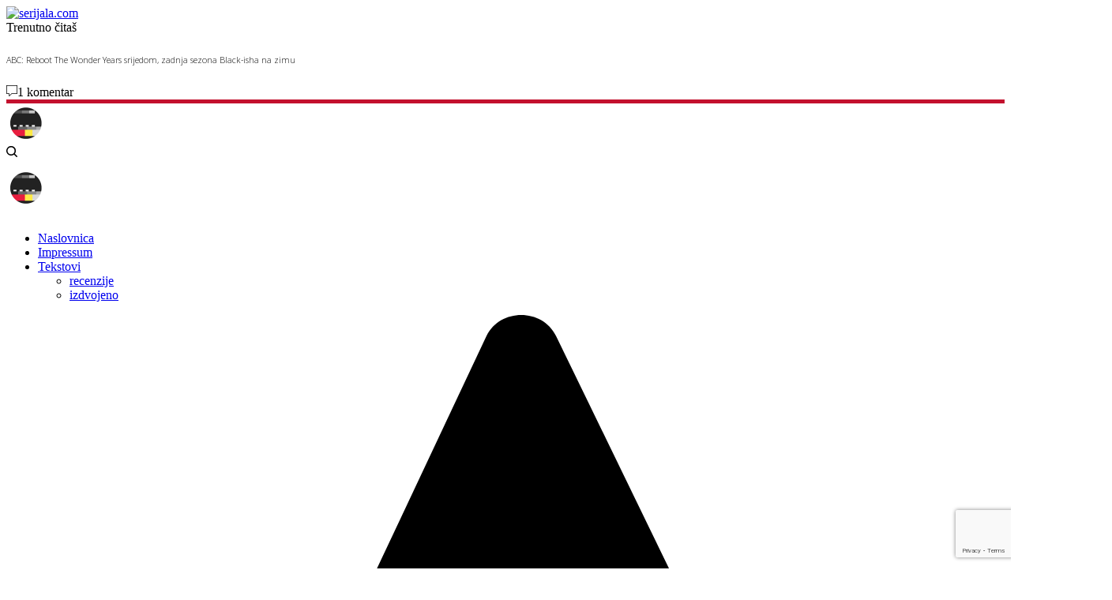

--- FILE ---
content_type: text/html; charset=utf-8
request_url: https://www.google.com/recaptcha/api2/anchor?ar=1&k=6LeyizMeAAAAAD3vbpZkl4WtwnqS_qtYNb07lKvB&co=aHR0cHM6Ly93d3cuc2VyaWphbGEuY29tOjQ0Mw..&hl=en&v=PoyoqOPhxBO7pBk68S4YbpHZ&size=invisible&anchor-ms=20000&execute-ms=30000&cb=lwbhu6rvv97i
body_size: 48579
content:
<!DOCTYPE HTML><html dir="ltr" lang="en"><head><meta http-equiv="Content-Type" content="text/html; charset=UTF-8">
<meta http-equiv="X-UA-Compatible" content="IE=edge">
<title>reCAPTCHA</title>
<style type="text/css">
/* cyrillic-ext */
@font-face {
  font-family: 'Roboto';
  font-style: normal;
  font-weight: 400;
  font-stretch: 100%;
  src: url(//fonts.gstatic.com/s/roboto/v48/KFO7CnqEu92Fr1ME7kSn66aGLdTylUAMa3GUBHMdazTgWw.woff2) format('woff2');
  unicode-range: U+0460-052F, U+1C80-1C8A, U+20B4, U+2DE0-2DFF, U+A640-A69F, U+FE2E-FE2F;
}
/* cyrillic */
@font-face {
  font-family: 'Roboto';
  font-style: normal;
  font-weight: 400;
  font-stretch: 100%;
  src: url(//fonts.gstatic.com/s/roboto/v48/KFO7CnqEu92Fr1ME7kSn66aGLdTylUAMa3iUBHMdazTgWw.woff2) format('woff2');
  unicode-range: U+0301, U+0400-045F, U+0490-0491, U+04B0-04B1, U+2116;
}
/* greek-ext */
@font-face {
  font-family: 'Roboto';
  font-style: normal;
  font-weight: 400;
  font-stretch: 100%;
  src: url(//fonts.gstatic.com/s/roboto/v48/KFO7CnqEu92Fr1ME7kSn66aGLdTylUAMa3CUBHMdazTgWw.woff2) format('woff2');
  unicode-range: U+1F00-1FFF;
}
/* greek */
@font-face {
  font-family: 'Roboto';
  font-style: normal;
  font-weight: 400;
  font-stretch: 100%;
  src: url(//fonts.gstatic.com/s/roboto/v48/KFO7CnqEu92Fr1ME7kSn66aGLdTylUAMa3-UBHMdazTgWw.woff2) format('woff2');
  unicode-range: U+0370-0377, U+037A-037F, U+0384-038A, U+038C, U+038E-03A1, U+03A3-03FF;
}
/* math */
@font-face {
  font-family: 'Roboto';
  font-style: normal;
  font-weight: 400;
  font-stretch: 100%;
  src: url(//fonts.gstatic.com/s/roboto/v48/KFO7CnqEu92Fr1ME7kSn66aGLdTylUAMawCUBHMdazTgWw.woff2) format('woff2');
  unicode-range: U+0302-0303, U+0305, U+0307-0308, U+0310, U+0312, U+0315, U+031A, U+0326-0327, U+032C, U+032F-0330, U+0332-0333, U+0338, U+033A, U+0346, U+034D, U+0391-03A1, U+03A3-03A9, U+03B1-03C9, U+03D1, U+03D5-03D6, U+03F0-03F1, U+03F4-03F5, U+2016-2017, U+2034-2038, U+203C, U+2040, U+2043, U+2047, U+2050, U+2057, U+205F, U+2070-2071, U+2074-208E, U+2090-209C, U+20D0-20DC, U+20E1, U+20E5-20EF, U+2100-2112, U+2114-2115, U+2117-2121, U+2123-214F, U+2190, U+2192, U+2194-21AE, U+21B0-21E5, U+21F1-21F2, U+21F4-2211, U+2213-2214, U+2216-22FF, U+2308-230B, U+2310, U+2319, U+231C-2321, U+2336-237A, U+237C, U+2395, U+239B-23B7, U+23D0, U+23DC-23E1, U+2474-2475, U+25AF, U+25B3, U+25B7, U+25BD, U+25C1, U+25CA, U+25CC, U+25FB, U+266D-266F, U+27C0-27FF, U+2900-2AFF, U+2B0E-2B11, U+2B30-2B4C, U+2BFE, U+3030, U+FF5B, U+FF5D, U+1D400-1D7FF, U+1EE00-1EEFF;
}
/* symbols */
@font-face {
  font-family: 'Roboto';
  font-style: normal;
  font-weight: 400;
  font-stretch: 100%;
  src: url(//fonts.gstatic.com/s/roboto/v48/KFO7CnqEu92Fr1ME7kSn66aGLdTylUAMaxKUBHMdazTgWw.woff2) format('woff2');
  unicode-range: U+0001-000C, U+000E-001F, U+007F-009F, U+20DD-20E0, U+20E2-20E4, U+2150-218F, U+2190, U+2192, U+2194-2199, U+21AF, U+21E6-21F0, U+21F3, U+2218-2219, U+2299, U+22C4-22C6, U+2300-243F, U+2440-244A, U+2460-24FF, U+25A0-27BF, U+2800-28FF, U+2921-2922, U+2981, U+29BF, U+29EB, U+2B00-2BFF, U+4DC0-4DFF, U+FFF9-FFFB, U+10140-1018E, U+10190-1019C, U+101A0, U+101D0-101FD, U+102E0-102FB, U+10E60-10E7E, U+1D2C0-1D2D3, U+1D2E0-1D37F, U+1F000-1F0FF, U+1F100-1F1AD, U+1F1E6-1F1FF, U+1F30D-1F30F, U+1F315, U+1F31C, U+1F31E, U+1F320-1F32C, U+1F336, U+1F378, U+1F37D, U+1F382, U+1F393-1F39F, U+1F3A7-1F3A8, U+1F3AC-1F3AF, U+1F3C2, U+1F3C4-1F3C6, U+1F3CA-1F3CE, U+1F3D4-1F3E0, U+1F3ED, U+1F3F1-1F3F3, U+1F3F5-1F3F7, U+1F408, U+1F415, U+1F41F, U+1F426, U+1F43F, U+1F441-1F442, U+1F444, U+1F446-1F449, U+1F44C-1F44E, U+1F453, U+1F46A, U+1F47D, U+1F4A3, U+1F4B0, U+1F4B3, U+1F4B9, U+1F4BB, U+1F4BF, U+1F4C8-1F4CB, U+1F4D6, U+1F4DA, U+1F4DF, U+1F4E3-1F4E6, U+1F4EA-1F4ED, U+1F4F7, U+1F4F9-1F4FB, U+1F4FD-1F4FE, U+1F503, U+1F507-1F50B, U+1F50D, U+1F512-1F513, U+1F53E-1F54A, U+1F54F-1F5FA, U+1F610, U+1F650-1F67F, U+1F687, U+1F68D, U+1F691, U+1F694, U+1F698, U+1F6AD, U+1F6B2, U+1F6B9-1F6BA, U+1F6BC, U+1F6C6-1F6CF, U+1F6D3-1F6D7, U+1F6E0-1F6EA, U+1F6F0-1F6F3, U+1F6F7-1F6FC, U+1F700-1F7FF, U+1F800-1F80B, U+1F810-1F847, U+1F850-1F859, U+1F860-1F887, U+1F890-1F8AD, U+1F8B0-1F8BB, U+1F8C0-1F8C1, U+1F900-1F90B, U+1F93B, U+1F946, U+1F984, U+1F996, U+1F9E9, U+1FA00-1FA6F, U+1FA70-1FA7C, U+1FA80-1FA89, U+1FA8F-1FAC6, U+1FACE-1FADC, U+1FADF-1FAE9, U+1FAF0-1FAF8, U+1FB00-1FBFF;
}
/* vietnamese */
@font-face {
  font-family: 'Roboto';
  font-style: normal;
  font-weight: 400;
  font-stretch: 100%;
  src: url(//fonts.gstatic.com/s/roboto/v48/KFO7CnqEu92Fr1ME7kSn66aGLdTylUAMa3OUBHMdazTgWw.woff2) format('woff2');
  unicode-range: U+0102-0103, U+0110-0111, U+0128-0129, U+0168-0169, U+01A0-01A1, U+01AF-01B0, U+0300-0301, U+0303-0304, U+0308-0309, U+0323, U+0329, U+1EA0-1EF9, U+20AB;
}
/* latin-ext */
@font-face {
  font-family: 'Roboto';
  font-style: normal;
  font-weight: 400;
  font-stretch: 100%;
  src: url(//fonts.gstatic.com/s/roboto/v48/KFO7CnqEu92Fr1ME7kSn66aGLdTylUAMa3KUBHMdazTgWw.woff2) format('woff2');
  unicode-range: U+0100-02BA, U+02BD-02C5, U+02C7-02CC, U+02CE-02D7, U+02DD-02FF, U+0304, U+0308, U+0329, U+1D00-1DBF, U+1E00-1E9F, U+1EF2-1EFF, U+2020, U+20A0-20AB, U+20AD-20C0, U+2113, U+2C60-2C7F, U+A720-A7FF;
}
/* latin */
@font-face {
  font-family: 'Roboto';
  font-style: normal;
  font-weight: 400;
  font-stretch: 100%;
  src: url(//fonts.gstatic.com/s/roboto/v48/KFO7CnqEu92Fr1ME7kSn66aGLdTylUAMa3yUBHMdazQ.woff2) format('woff2');
  unicode-range: U+0000-00FF, U+0131, U+0152-0153, U+02BB-02BC, U+02C6, U+02DA, U+02DC, U+0304, U+0308, U+0329, U+2000-206F, U+20AC, U+2122, U+2191, U+2193, U+2212, U+2215, U+FEFF, U+FFFD;
}
/* cyrillic-ext */
@font-face {
  font-family: 'Roboto';
  font-style: normal;
  font-weight: 500;
  font-stretch: 100%;
  src: url(//fonts.gstatic.com/s/roboto/v48/KFO7CnqEu92Fr1ME7kSn66aGLdTylUAMa3GUBHMdazTgWw.woff2) format('woff2');
  unicode-range: U+0460-052F, U+1C80-1C8A, U+20B4, U+2DE0-2DFF, U+A640-A69F, U+FE2E-FE2F;
}
/* cyrillic */
@font-face {
  font-family: 'Roboto';
  font-style: normal;
  font-weight: 500;
  font-stretch: 100%;
  src: url(//fonts.gstatic.com/s/roboto/v48/KFO7CnqEu92Fr1ME7kSn66aGLdTylUAMa3iUBHMdazTgWw.woff2) format('woff2');
  unicode-range: U+0301, U+0400-045F, U+0490-0491, U+04B0-04B1, U+2116;
}
/* greek-ext */
@font-face {
  font-family: 'Roboto';
  font-style: normal;
  font-weight: 500;
  font-stretch: 100%;
  src: url(//fonts.gstatic.com/s/roboto/v48/KFO7CnqEu92Fr1ME7kSn66aGLdTylUAMa3CUBHMdazTgWw.woff2) format('woff2');
  unicode-range: U+1F00-1FFF;
}
/* greek */
@font-face {
  font-family: 'Roboto';
  font-style: normal;
  font-weight: 500;
  font-stretch: 100%;
  src: url(//fonts.gstatic.com/s/roboto/v48/KFO7CnqEu92Fr1ME7kSn66aGLdTylUAMa3-UBHMdazTgWw.woff2) format('woff2');
  unicode-range: U+0370-0377, U+037A-037F, U+0384-038A, U+038C, U+038E-03A1, U+03A3-03FF;
}
/* math */
@font-face {
  font-family: 'Roboto';
  font-style: normal;
  font-weight: 500;
  font-stretch: 100%;
  src: url(//fonts.gstatic.com/s/roboto/v48/KFO7CnqEu92Fr1ME7kSn66aGLdTylUAMawCUBHMdazTgWw.woff2) format('woff2');
  unicode-range: U+0302-0303, U+0305, U+0307-0308, U+0310, U+0312, U+0315, U+031A, U+0326-0327, U+032C, U+032F-0330, U+0332-0333, U+0338, U+033A, U+0346, U+034D, U+0391-03A1, U+03A3-03A9, U+03B1-03C9, U+03D1, U+03D5-03D6, U+03F0-03F1, U+03F4-03F5, U+2016-2017, U+2034-2038, U+203C, U+2040, U+2043, U+2047, U+2050, U+2057, U+205F, U+2070-2071, U+2074-208E, U+2090-209C, U+20D0-20DC, U+20E1, U+20E5-20EF, U+2100-2112, U+2114-2115, U+2117-2121, U+2123-214F, U+2190, U+2192, U+2194-21AE, U+21B0-21E5, U+21F1-21F2, U+21F4-2211, U+2213-2214, U+2216-22FF, U+2308-230B, U+2310, U+2319, U+231C-2321, U+2336-237A, U+237C, U+2395, U+239B-23B7, U+23D0, U+23DC-23E1, U+2474-2475, U+25AF, U+25B3, U+25B7, U+25BD, U+25C1, U+25CA, U+25CC, U+25FB, U+266D-266F, U+27C0-27FF, U+2900-2AFF, U+2B0E-2B11, U+2B30-2B4C, U+2BFE, U+3030, U+FF5B, U+FF5D, U+1D400-1D7FF, U+1EE00-1EEFF;
}
/* symbols */
@font-face {
  font-family: 'Roboto';
  font-style: normal;
  font-weight: 500;
  font-stretch: 100%;
  src: url(//fonts.gstatic.com/s/roboto/v48/KFO7CnqEu92Fr1ME7kSn66aGLdTylUAMaxKUBHMdazTgWw.woff2) format('woff2');
  unicode-range: U+0001-000C, U+000E-001F, U+007F-009F, U+20DD-20E0, U+20E2-20E4, U+2150-218F, U+2190, U+2192, U+2194-2199, U+21AF, U+21E6-21F0, U+21F3, U+2218-2219, U+2299, U+22C4-22C6, U+2300-243F, U+2440-244A, U+2460-24FF, U+25A0-27BF, U+2800-28FF, U+2921-2922, U+2981, U+29BF, U+29EB, U+2B00-2BFF, U+4DC0-4DFF, U+FFF9-FFFB, U+10140-1018E, U+10190-1019C, U+101A0, U+101D0-101FD, U+102E0-102FB, U+10E60-10E7E, U+1D2C0-1D2D3, U+1D2E0-1D37F, U+1F000-1F0FF, U+1F100-1F1AD, U+1F1E6-1F1FF, U+1F30D-1F30F, U+1F315, U+1F31C, U+1F31E, U+1F320-1F32C, U+1F336, U+1F378, U+1F37D, U+1F382, U+1F393-1F39F, U+1F3A7-1F3A8, U+1F3AC-1F3AF, U+1F3C2, U+1F3C4-1F3C6, U+1F3CA-1F3CE, U+1F3D4-1F3E0, U+1F3ED, U+1F3F1-1F3F3, U+1F3F5-1F3F7, U+1F408, U+1F415, U+1F41F, U+1F426, U+1F43F, U+1F441-1F442, U+1F444, U+1F446-1F449, U+1F44C-1F44E, U+1F453, U+1F46A, U+1F47D, U+1F4A3, U+1F4B0, U+1F4B3, U+1F4B9, U+1F4BB, U+1F4BF, U+1F4C8-1F4CB, U+1F4D6, U+1F4DA, U+1F4DF, U+1F4E3-1F4E6, U+1F4EA-1F4ED, U+1F4F7, U+1F4F9-1F4FB, U+1F4FD-1F4FE, U+1F503, U+1F507-1F50B, U+1F50D, U+1F512-1F513, U+1F53E-1F54A, U+1F54F-1F5FA, U+1F610, U+1F650-1F67F, U+1F687, U+1F68D, U+1F691, U+1F694, U+1F698, U+1F6AD, U+1F6B2, U+1F6B9-1F6BA, U+1F6BC, U+1F6C6-1F6CF, U+1F6D3-1F6D7, U+1F6E0-1F6EA, U+1F6F0-1F6F3, U+1F6F7-1F6FC, U+1F700-1F7FF, U+1F800-1F80B, U+1F810-1F847, U+1F850-1F859, U+1F860-1F887, U+1F890-1F8AD, U+1F8B0-1F8BB, U+1F8C0-1F8C1, U+1F900-1F90B, U+1F93B, U+1F946, U+1F984, U+1F996, U+1F9E9, U+1FA00-1FA6F, U+1FA70-1FA7C, U+1FA80-1FA89, U+1FA8F-1FAC6, U+1FACE-1FADC, U+1FADF-1FAE9, U+1FAF0-1FAF8, U+1FB00-1FBFF;
}
/* vietnamese */
@font-face {
  font-family: 'Roboto';
  font-style: normal;
  font-weight: 500;
  font-stretch: 100%;
  src: url(//fonts.gstatic.com/s/roboto/v48/KFO7CnqEu92Fr1ME7kSn66aGLdTylUAMa3OUBHMdazTgWw.woff2) format('woff2');
  unicode-range: U+0102-0103, U+0110-0111, U+0128-0129, U+0168-0169, U+01A0-01A1, U+01AF-01B0, U+0300-0301, U+0303-0304, U+0308-0309, U+0323, U+0329, U+1EA0-1EF9, U+20AB;
}
/* latin-ext */
@font-face {
  font-family: 'Roboto';
  font-style: normal;
  font-weight: 500;
  font-stretch: 100%;
  src: url(//fonts.gstatic.com/s/roboto/v48/KFO7CnqEu92Fr1ME7kSn66aGLdTylUAMa3KUBHMdazTgWw.woff2) format('woff2');
  unicode-range: U+0100-02BA, U+02BD-02C5, U+02C7-02CC, U+02CE-02D7, U+02DD-02FF, U+0304, U+0308, U+0329, U+1D00-1DBF, U+1E00-1E9F, U+1EF2-1EFF, U+2020, U+20A0-20AB, U+20AD-20C0, U+2113, U+2C60-2C7F, U+A720-A7FF;
}
/* latin */
@font-face {
  font-family: 'Roboto';
  font-style: normal;
  font-weight: 500;
  font-stretch: 100%;
  src: url(//fonts.gstatic.com/s/roboto/v48/KFO7CnqEu92Fr1ME7kSn66aGLdTylUAMa3yUBHMdazQ.woff2) format('woff2');
  unicode-range: U+0000-00FF, U+0131, U+0152-0153, U+02BB-02BC, U+02C6, U+02DA, U+02DC, U+0304, U+0308, U+0329, U+2000-206F, U+20AC, U+2122, U+2191, U+2193, U+2212, U+2215, U+FEFF, U+FFFD;
}
/* cyrillic-ext */
@font-face {
  font-family: 'Roboto';
  font-style: normal;
  font-weight: 900;
  font-stretch: 100%;
  src: url(//fonts.gstatic.com/s/roboto/v48/KFO7CnqEu92Fr1ME7kSn66aGLdTylUAMa3GUBHMdazTgWw.woff2) format('woff2');
  unicode-range: U+0460-052F, U+1C80-1C8A, U+20B4, U+2DE0-2DFF, U+A640-A69F, U+FE2E-FE2F;
}
/* cyrillic */
@font-face {
  font-family: 'Roboto';
  font-style: normal;
  font-weight: 900;
  font-stretch: 100%;
  src: url(//fonts.gstatic.com/s/roboto/v48/KFO7CnqEu92Fr1ME7kSn66aGLdTylUAMa3iUBHMdazTgWw.woff2) format('woff2');
  unicode-range: U+0301, U+0400-045F, U+0490-0491, U+04B0-04B1, U+2116;
}
/* greek-ext */
@font-face {
  font-family: 'Roboto';
  font-style: normal;
  font-weight: 900;
  font-stretch: 100%;
  src: url(//fonts.gstatic.com/s/roboto/v48/KFO7CnqEu92Fr1ME7kSn66aGLdTylUAMa3CUBHMdazTgWw.woff2) format('woff2');
  unicode-range: U+1F00-1FFF;
}
/* greek */
@font-face {
  font-family: 'Roboto';
  font-style: normal;
  font-weight: 900;
  font-stretch: 100%;
  src: url(//fonts.gstatic.com/s/roboto/v48/KFO7CnqEu92Fr1ME7kSn66aGLdTylUAMa3-UBHMdazTgWw.woff2) format('woff2');
  unicode-range: U+0370-0377, U+037A-037F, U+0384-038A, U+038C, U+038E-03A1, U+03A3-03FF;
}
/* math */
@font-face {
  font-family: 'Roboto';
  font-style: normal;
  font-weight: 900;
  font-stretch: 100%;
  src: url(//fonts.gstatic.com/s/roboto/v48/KFO7CnqEu92Fr1ME7kSn66aGLdTylUAMawCUBHMdazTgWw.woff2) format('woff2');
  unicode-range: U+0302-0303, U+0305, U+0307-0308, U+0310, U+0312, U+0315, U+031A, U+0326-0327, U+032C, U+032F-0330, U+0332-0333, U+0338, U+033A, U+0346, U+034D, U+0391-03A1, U+03A3-03A9, U+03B1-03C9, U+03D1, U+03D5-03D6, U+03F0-03F1, U+03F4-03F5, U+2016-2017, U+2034-2038, U+203C, U+2040, U+2043, U+2047, U+2050, U+2057, U+205F, U+2070-2071, U+2074-208E, U+2090-209C, U+20D0-20DC, U+20E1, U+20E5-20EF, U+2100-2112, U+2114-2115, U+2117-2121, U+2123-214F, U+2190, U+2192, U+2194-21AE, U+21B0-21E5, U+21F1-21F2, U+21F4-2211, U+2213-2214, U+2216-22FF, U+2308-230B, U+2310, U+2319, U+231C-2321, U+2336-237A, U+237C, U+2395, U+239B-23B7, U+23D0, U+23DC-23E1, U+2474-2475, U+25AF, U+25B3, U+25B7, U+25BD, U+25C1, U+25CA, U+25CC, U+25FB, U+266D-266F, U+27C0-27FF, U+2900-2AFF, U+2B0E-2B11, U+2B30-2B4C, U+2BFE, U+3030, U+FF5B, U+FF5D, U+1D400-1D7FF, U+1EE00-1EEFF;
}
/* symbols */
@font-face {
  font-family: 'Roboto';
  font-style: normal;
  font-weight: 900;
  font-stretch: 100%;
  src: url(//fonts.gstatic.com/s/roboto/v48/KFO7CnqEu92Fr1ME7kSn66aGLdTylUAMaxKUBHMdazTgWw.woff2) format('woff2');
  unicode-range: U+0001-000C, U+000E-001F, U+007F-009F, U+20DD-20E0, U+20E2-20E4, U+2150-218F, U+2190, U+2192, U+2194-2199, U+21AF, U+21E6-21F0, U+21F3, U+2218-2219, U+2299, U+22C4-22C6, U+2300-243F, U+2440-244A, U+2460-24FF, U+25A0-27BF, U+2800-28FF, U+2921-2922, U+2981, U+29BF, U+29EB, U+2B00-2BFF, U+4DC0-4DFF, U+FFF9-FFFB, U+10140-1018E, U+10190-1019C, U+101A0, U+101D0-101FD, U+102E0-102FB, U+10E60-10E7E, U+1D2C0-1D2D3, U+1D2E0-1D37F, U+1F000-1F0FF, U+1F100-1F1AD, U+1F1E6-1F1FF, U+1F30D-1F30F, U+1F315, U+1F31C, U+1F31E, U+1F320-1F32C, U+1F336, U+1F378, U+1F37D, U+1F382, U+1F393-1F39F, U+1F3A7-1F3A8, U+1F3AC-1F3AF, U+1F3C2, U+1F3C4-1F3C6, U+1F3CA-1F3CE, U+1F3D4-1F3E0, U+1F3ED, U+1F3F1-1F3F3, U+1F3F5-1F3F7, U+1F408, U+1F415, U+1F41F, U+1F426, U+1F43F, U+1F441-1F442, U+1F444, U+1F446-1F449, U+1F44C-1F44E, U+1F453, U+1F46A, U+1F47D, U+1F4A3, U+1F4B0, U+1F4B3, U+1F4B9, U+1F4BB, U+1F4BF, U+1F4C8-1F4CB, U+1F4D6, U+1F4DA, U+1F4DF, U+1F4E3-1F4E6, U+1F4EA-1F4ED, U+1F4F7, U+1F4F9-1F4FB, U+1F4FD-1F4FE, U+1F503, U+1F507-1F50B, U+1F50D, U+1F512-1F513, U+1F53E-1F54A, U+1F54F-1F5FA, U+1F610, U+1F650-1F67F, U+1F687, U+1F68D, U+1F691, U+1F694, U+1F698, U+1F6AD, U+1F6B2, U+1F6B9-1F6BA, U+1F6BC, U+1F6C6-1F6CF, U+1F6D3-1F6D7, U+1F6E0-1F6EA, U+1F6F0-1F6F3, U+1F6F7-1F6FC, U+1F700-1F7FF, U+1F800-1F80B, U+1F810-1F847, U+1F850-1F859, U+1F860-1F887, U+1F890-1F8AD, U+1F8B0-1F8BB, U+1F8C0-1F8C1, U+1F900-1F90B, U+1F93B, U+1F946, U+1F984, U+1F996, U+1F9E9, U+1FA00-1FA6F, U+1FA70-1FA7C, U+1FA80-1FA89, U+1FA8F-1FAC6, U+1FACE-1FADC, U+1FADF-1FAE9, U+1FAF0-1FAF8, U+1FB00-1FBFF;
}
/* vietnamese */
@font-face {
  font-family: 'Roboto';
  font-style: normal;
  font-weight: 900;
  font-stretch: 100%;
  src: url(//fonts.gstatic.com/s/roboto/v48/KFO7CnqEu92Fr1ME7kSn66aGLdTylUAMa3OUBHMdazTgWw.woff2) format('woff2');
  unicode-range: U+0102-0103, U+0110-0111, U+0128-0129, U+0168-0169, U+01A0-01A1, U+01AF-01B0, U+0300-0301, U+0303-0304, U+0308-0309, U+0323, U+0329, U+1EA0-1EF9, U+20AB;
}
/* latin-ext */
@font-face {
  font-family: 'Roboto';
  font-style: normal;
  font-weight: 900;
  font-stretch: 100%;
  src: url(//fonts.gstatic.com/s/roboto/v48/KFO7CnqEu92Fr1ME7kSn66aGLdTylUAMa3KUBHMdazTgWw.woff2) format('woff2');
  unicode-range: U+0100-02BA, U+02BD-02C5, U+02C7-02CC, U+02CE-02D7, U+02DD-02FF, U+0304, U+0308, U+0329, U+1D00-1DBF, U+1E00-1E9F, U+1EF2-1EFF, U+2020, U+20A0-20AB, U+20AD-20C0, U+2113, U+2C60-2C7F, U+A720-A7FF;
}
/* latin */
@font-face {
  font-family: 'Roboto';
  font-style: normal;
  font-weight: 900;
  font-stretch: 100%;
  src: url(//fonts.gstatic.com/s/roboto/v48/KFO7CnqEu92Fr1ME7kSn66aGLdTylUAMa3yUBHMdazQ.woff2) format('woff2');
  unicode-range: U+0000-00FF, U+0131, U+0152-0153, U+02BB-02BC, U+02C6, U+02DA, U+02DC, U+0304, U+0308, U+0329, U+2000-206F, U+20AC, U+2122, U+2191, U+2193, U+2212, U+2215, U+FEFF, U+FFFD;
}

</style>
<link rel="stylesheet" type="text/css" href="https://www.gstatic.com/recaptcha/releases/PoyoqOPhxBO7pBk68S4YbpHZ/styles__ltr.css">
<script nonce="4z7FB_RCBS41hNiBgdAOWQ" type="text/javascript">window['__recaptcha_api'] = 'https://www.google.com/recaptcha/api2/';</script>
<script type="text/javascript" src="https://www.gstatic.com/recaptcha/releases/PoyoqOPhxBO7pBk68S4YbpHZ/recaptcha__en.js" nonce="4z7FB_RCBS41hNiBgdAOWQ">
      
    </script></head>
<body><div id="rc-anchor-alert" class="rc-anchor-alert"></div>
<input type="hidden" id="recaptcha-token" value="[base64]">
<script type="text/javascript" nonce="4z7FB_RCBS41hNiBgdAOWQ">
      recaptcha.anchor.Main.init("[\x22ainput\x22,[\x22bgdata\x22,\x22\x22,\[base64]/[base64]/[base64]/bmV3IHJbeF0oY1swXSk6RT09Mj9uZXcgclt4XShjWzBdLGNbMV0pOkU9PTM/bmV3IHJbeF0oY1swXSxjWzFdLGNbMl0pOkU9PTQ/[base64]/[base64]/[base64]/[base64]/[base64]/[base64]/[base64]/[base64]\x22,\[base64]\\u003d\\u003d\x22,\x22HC53wpo9TsKFbMK4HwDDj2zDvMKULsOoasOvWsKwXGFCw4gCwpsvw5lbYsOBw4/Cp13DlsOjw43Cj8Kyw4rCv8Kcw6XCksOUw6/DiCBvTnt3WcK+wp4xT2jCjTHDoDLCk8KvEcK4w60vbcKxAsKhU8KOYGtCNcOYBntoPyDCizvDtABBM8Ovw4nDjMOuw6YaAWzDgGUqwrDDlDfCmUBdwpvDmMKaHB7DqVPCoMOcEnPDnknCs8OxPsOeb8Kuw53DrcKewos5w4vCucONfBfCjSDCjV/CuVNpw6PDilAFdmIXCcO/Z8Kpw5XDmsKuAsOOwqoyNMO6wobDtMKWw4fDocKEwofCoBrCuArCuHBxIFzDvDXChADCksOBMcKgWVw/JUDCmsOIPVXDqMO+w7HDqsORHTIPwoPDlQDDjsKyw65pw7gkFsKfAMK6cMK6DgPDgk3CgcOeJE5Gw6lpwqtLwrHDulsIcFc/EsO1w7FNaD/CncKQZsK4B8Kfw61rw7PDvBHClFnChS/DnsKVLcK9PWprEDJadcK5BsOgEcO2KXQRw4TCqG/DqcOpTMKVwpnCncOXwqpsesKYwp3Csx/CkMKRwq3ClAtrwpt9w7bCvsKxw7/Crn3DmxcMwqvCrcK+w7YcwpXDggkOwrDCt0hZNsORCMO3w4dOw6d2w57CkMOEAAl+w4hPw73CrlrDgFvDoHXDg2wRw4diYsKndX/DjDwcZXIpfcKUwpLClDp1w4/DrMOfw4zDhGZZJVUKw6LDskjDlFs/[base64]/DjMKgw5zCr8KKf8OIwqQqbjAUUyLCmBjCgsOqG8Krb2zCuXxJfMK6wqh3w6ZywqTCoMOnwrXCqsKCDcOiYAnDt8O/wpfCu1dvwo8oRsKjw6hPUMObIU7DunPChjYJNcK7aXLDg8KawqrCrznDlTrCq8KeRXFJwrHCjjzCi3rCgCB4CMKwWMO6KmrDp8KIwqHDjsK6cTLCpXU6OsOxC8OFwrNGw6zCk8OmMsKjw6TCtj3Cog/Cp28RXsKaRTMmw6TCsRxGbcO4wqbChUzDszwcwqVkwr0zOGXCtkDDq0/DvgfDsUzDkTHCj8OwwpIdw6N0w4bCglBuwr1XwoPCmybCjsK1w6vDtcOQSMOzwqVJJjFUwp/[base64]/a8K3IGxaJXrChcKKw6djw6g0WMOzwrlaw6fDq0PCr8KbQcK3w4/[base64]/Cjhk4wrcfwqN7w6zDpwRUdcKlwq7DrsOJYFM1fMKmw51Cw7PCtFERwrzDtsOAwp3ChsKlwpPCnMKVO8KNwpppwqBywotuw7vCvTg4w4zCuRrDkU7DpCVEa8Oaw45Iw70OS8Osw5bDuMKXdxvCvz0AIQTClMO1LcKjw5zDtQPCiTs6I8K9w7lJw69TZio2wo/[base64]/DqcOzPj/CrnPDlsOgw5bCksKTY8KWw4fDu2g/DjswcsOGf2l8O8OLNcOcIn5fwp3ChcOtasKif0oSwo3DtnUiwrsaPMKKwozCjWMPw4gANsKDw5DCi8Ogw77CrsK/AsKiUzB3IwLDkMOOw4k4wrtGSHANw6rDhm/DtMKIw73ClsOzwp7Cv8OAwr8eecKqfDnCm2HDtsO/wrZMNcKvB0zCghTDqMO6w67Dr8KrRBfCh8KrFQvCnVwicsO1woDDgcKiw4UIFGlbRlzCgMK6w4oAXMOjKVvDgMK1TmnCi8OPw5NNZMKtB8KkVcKQAMK6wo55wqLCkSw8wol4w5vDkTJEworCjUg2wozDl1N9I8OqwrBXw5/DnnrCjWkpwpbCscK5w67Cp8KKw5JKO1hcZG/ChzpuTcKaTXLDosKdSRRaTsOtwpw1Aw0/ccOfw6DDvzTDrcODcMOxTsOAIcK2w5RYdwcfcRwZXyxQw7bDg2sjKCN6w59Cw70zw7vDvxZ2ZTxFCWTCnsKAw4JTYjgfNMOTwr7DvBnDsMOwF1/DlDNHTzJbwr7CrSw2w5YhXRHDu8OJwrfCgTjCuCvDtS47w5TDkMK6w7Afw7A5e2TCq8O4w7XDr8OPGsO2JsOtw51Ew6wYLh3DtsKaw47CkAQJIm/CtMO7DsKzw4AMw7zCr2hlSsOPYsKOZgnCqlYHDE3Dj3/[base64]/CrE5KwrYhDEnCo0gmw5rCq8KOwqwfCT3DiX3DvcOaSMO0wrLDpD0PBMKrwpXDlMKHFW8Nwo3CpsO2d8Orw5rCjS/[base64]/B1w/[base64]/Cnw/[base64]/cz3DoMKsDgQnCRTCj8KYF8K5wo/DjsOeUsOiw40hI8KWwqMXw6DCgsK3TT8bwqI3woFQwpQ8w57DksKcesKTwoh8Ww7Cl24Ew5cOcgUCwqAtw7rCt8O0wrnDksKWwrgHwoV/HV/DpsKEwprDuHvCkcOEbcKOwrnCqsKoV8KfMcOKUSbDlcKsVlzDtcKEPsOxVG3CjcOAScOdwosIR8K4wqTCr110w6o8Qj5BwpjDpkPCjsO3wr/DoMOSMwVQw6TCisOawpbColnCqS9Dwq5OS8OiM8OrwonCisK0w6TChkLCn8O/ccKhPMKtwqHDmX4abkZFAcKId8KeCcKEwo/CucO7w4kuw6FGw63CuhUvwrjClAHDpWfCh2bClmQ9w7DCm8OcYsK/[base64]/CgcOTBMK/[base64]/wpkdK1xUw6fCmcO0LcKZZ1TCgBIPwq/DqsKcw4fDiHIbw5nCiMKNBcOPUj91UTHCu1cNfcKuwo3Do2QhNWFuS17Ct3TDgEMXwoQ2bGvCvAXCuGQAJMK/[base64]/CjcO3ZVXCrDELOMKmwprDon8nwptzT2HChAllw6LCkcKiaTXCp8KmI8Oww53Dt1M0E8OCwpfCixFoG8OWw4Inw7Buw6zChxPDhDM2M8OQw6Uiw7c/w6gtZsOcXS7ChMKQw5oVHMK4asKTCULDtcKHcRglw6Adw4bCuMKWQTfCk8ORY8OOaMK4UMKqf8KXDcOqwrHCuQphwpVQZcOYO8K/w719w6BIYMOfYsKlZ8OTAMKAw4cJBm/[base64]/DmMOpw6sdIg18wrfDv8KYZcKIwoUawrfCq8Olw5jDssK3FMKiw6HCjk8Sw5cdbVMxw7kcZsOUXj5Qw741woDCt2Yxw5nCvsKpF2sOCQHDigXCi8OLw7DCkcO2wqhTWUtMw5PDuSTCj8OUVmR6wqHCicK2w7M/PlkWwr3DqljCjcOOwpAhWcKzdMKOwqbDp03DssOBw5hjwro8J8Oew6ANQcK5w6jCt8Knwq/CkUfDlsKYw54Xw7B0wrkyScKHw5MpwrjCnBglGljDjcKDw4MiQmZCw6XDmE/Dh8Olw7t3w43DlRXChwlYcBbDu1vDlj8yIhrCjzXCtsKvw5/DnsKEw60QXcO3WcOiw5XCiSbCi1PCtSzDnxXDglHCs8OVw59Pwolhw4gtejvCosO5wp3DpMKGw6nCoTjDrcK5w7hBHQ0owoQNw50GDS3Ck8OBw6sEw5J2FjDDisO8QsOnaFIHw7RVKH3Cp8KAwovDuMOORWzClzrCp8OpJMKIL8Kyw5XCucKtHmRmw6fCpcKJKMK/HDvDjVHCk8O+w4oHAEfDoB/DscOrw5rDnBcDfsOKwp4yw6cWw449YAkQOksgwpzDrycqUMKTwq5pw5g7wqbCnsOZw6TCukJswoolwrBgdGYkw7pXw4E+w7/DszUqwqbCocO0wqdWTcOnZ8K0woIawpPCphzDiMO2w6LDvcKkwroRasOVw6cYLMKDwoPDtsKxwrdyRsKWwqtPwoPCtBDCpcKGwo5qGsK7cyJJwp3DhMKCA8K6fH9NZsOIw7BaZsKYVMK7w7YEBRc6TMO9FMOGwo5RFsKmf8OIw75Ow6jDjS/[base64]/CoMKUWcOcw5XCpcO3B8O5MW7Ci8OXwrZdw44YasOVwq/[base64]/woXDjknCunxdBsOdbmPDpcK7IwrChMOnM8Kqw694A1/CqD9eWWHDikFAwqtKworDuTYPw4sCEsKLT1wcIMOVw5Yhw6NWEDsRGsO7w5llbsKLUMK3S8O3YD3CmMOjwrF6w6vDsMO+w67DtcOGbyPDmsKsBcOFMcKLXGTChzjDlMODwoDClsKxw6FGwp/[base64]/w5AQYTwHTFwMwqVBw7cNw65Uw5xSLGAUJnXChgVgwrViwo1Iw7nClcOaw7PCpSnCpMKcHT3DiC/DtsKxwphqwqcCWzDCpMKIAlN3cxh5ITDDnXBSwrTCksOpKcOhCsKiaztyw6AbwqzDj8OqwptgT8ORwppUVsO5w7E/wpQWZDNkw7LCksOfw67CisKKRcOiw6cdwqLDjMOLwpx/wqwawrbDq34OMiXCk8KCX8KrwphhVMOiCcOoZBvCmcOaCVx9woPCgsO8OsO+FE3CnEzCi8KEFsKyMsORcMOUwrwww77Djkkuw546UcO6w5jCmcOLdxRhw7fChcO+V8Kxcl8awoZsbcKfwqFzBcOzbMOGwrtMwr7CpGQ/IMK0I8O5N0XDjsOyAcOXw6fDsDcRKWp5DF52NjMtw7jDtztkLMOnwpDDjMOUw6/CtMOJQcOiwqbCtsOqwoDDsA0/KsOSQT3DoMKNw7gNw6jDusOLMsKkPhvDkS3Cnmwpw43CjcKawrphLXAoGsOtMBbClcOZwqHDpFRjecOubAPDhDdnwrvCnMKWRUHDo3x1w4rCkxnCtBZXL23CrxUhMxsNL8KkwrrDkHPDv8KLWiAgwoFmw4rCpXAoJsKvAEbDghMTw4/CoHdGHMO4w5fCt31FeC3DqMKadDxUZB/CoDlIwrtswo8EI1gbw7grGsKfdcKpHHcFIFkIw7/Cp8KqFFjCvSNZa3HDuiRpY8K4VsKqwpEuAkF0w7Rew5jCrSLDtcKcwpRDM1TCmcK7D1XCrVwOw6NaKjJpDil/wq/DmsOaw7zDm8Kfw6XDiFDCp11OOcKgwp10bsKKME/Cn3p9woXClMOPwobDncKRwqzDjS/CtV/Dt8OFwoInwonCsMOOf1JhRcKZw4vDqnfDkDDClxLCn8KPJx5iF1gcaBBbw5hQw6YIwr/CjcKsw5RZw5jCjh/CjSLDg2suFcOuAj5aC8KIT8OtwozDucK9RUhAw7LDtMKbwo8aw67Dq8KnVmXDv8KLXgDDgWQkwooLWcK0dEhYw6ABwpkbwpDDtD/[base64]/[base64]/HVDCqsKLwpQQwpLDiBzCjMORScKpPsKQw53DhcOcw7ZAwoXDrBTCscKqw7DCkTDDgcOHKcO+NMOTcDDCgMKQaMKuGm5Tw6luw5HDnl/[base64]/DgW3CnDjCvMKYHsKKNR0uw6jDo8KfwojCkBRqw6zCrcKRw7I7N8OeAcOTDMKAVxNYdMOEwpTCg2l/eMKFVy8tZyTCizfDkMKoE21qw6PDoyVlwr1oHXPDvTtJw4nDox/Ckgg/f1sdw5nCkXpQSMOcwocMwrLDhy0Ww6LCmhVzasOJRMKSGMO0KcOWaE7DqnJqw7/CohDDiQNQQ8KZw7UIwpHDo8ONBsOvBHzDlMOLb8O/DMKdw7vDqsK2MxF8LcOWw43CuU7CpHwUw4I+RMKlwrDCisOFNTcqesOzw53DtlMyUsKkw6XCqVXDgMOnw5EgeFBtwobDuXDCmsO2w7wuwqrDusK/wpbDkhttcXDDgMKWKMKZwpPCv8Khwqcvw5fCqMKxKmvDn8Kwfg3CmcKQbwrCoRvCpsOaVB7CihPDhsKjw7h9DsOJQcKyLMKrXDvDvcOaFMO/G8OuZMKIwrLDkMKGeRV1w7bCksOKEnjCmcOHGMK9JcOewp5fwq9nXMK3w5bDkMOGYMOQOwXCgmXCocOswrkmwpBHw7FXw4/[base64]/UcOEw64bFsKZBhTCqkPDj8O/[base64]/DhF0DXsO9wr/Cs8K5Lhxjw69bwqc1RHEDTMOpwrHDs8KFwr7CnFDCiMO8wotQZQbCssKfOcKxw4TCi3sZwobCj8KtwrVwAcK0w5kPX8OcC3zCkcK7ExTDqRPCjXPDt3/DucKFwpUKwoDCt1x3Ixx1w5jDuWbCkztAPUY+DMO1XMKzMG/DgsOEN3IUYTnDs0DDj8O4w6crwo/Cj8KKwrQEw54Ow6XCjlzDhsKDTATCoV7CsTQ9w7XDicKSw4tuWMOnw6jCr1wyw5XCk8Kkwrolw7bChGRbMsOiYQTDisKKNsO7w4Yjw4krJCTDhMK6HGDCpl9Jw7MrQcK1w7rDpA3Co8KFwqJ4w4XDqyIIwpcHw4vDmR7CnVrCuMKuwrzCrH7CscO0wp/DtMO7w505w6/Dh1BtcxAVwpR2Z8O9asK5A8KSwo18UTLCrVzDtg7DkMKYBkHDpcKWwo3ChQY4w4zCn8OrNCvCtzxqb8KWeiPDlkYKP1xdDcOHBF59akzDllfDh2LDk8Kow4HDnMOWaMKZN1/[base64]/CqVlkwqgewozDhcKIYGkpwoTDgjoXw7vDqk/Cgz8KSG3ChcKxw7HCqgdQw5jDh8K3LXhHw5TDhwcHwpfDpnIow77DgMKORcOPw5pRwop0V8OtZkvDg8KjWcKsZyzDpSFTDmpxMVDDg21vPnPDiMOtHk17w7JEwqMjLXoeOcK6wp/CiEPDgsO/TTjCj8KeMjE8w4VRw7pEQMKtS8OdwrkHwpvCm8OIw7Qlwo5pwp80FSLDgm7ClsOYP0NVwqPCsj/CpMKdw480KsO2wpfCh2cOZMKDHFfCrMOXCcOew6MXw5lcw6lJw64pF8OkRxw3wqhLw4LCqcOhd3c8wp/[base64]/CrX/ChzjCpcOGwrbDvhHClHLCmsOvwqPDpMK0UMKiwph3IXItXGvCk3/CmHB7w6fDvMOPRyATEMOUwqnCn1vCli5Lw6/DrmV8LcK/XHPDnibCrsKacsOrPS/Dq8OZW8KlZ8Kpw7LDogwnJznDoD4kwqFkwpzDm8KKR8KOMsKSLsObwqjDlsObwrdzw6wLwqzDjEXCuyM6SWFew4Icw7nClA51CmlqcCJpwo0EKnFDN8KEwpTCvXDDjVklBMO8wphlw5gEwqzDr8OqwogyB2nDssKzF33Cu3ogwo54wpXCh8KAXcK/w7t5wrvCjXJDGsONw5XDpn3CkSzDrsKawoh1wpxGEHxPwojDksK8w7vCiBx/[base64]/[base64]/DjsOYwpIcNQAFVsKxw4dBc8KuIzPCj1/CvXkKKsOhw67DmQ0BV1tbwpfCmlQfwrjDglwbU1ZZBMOgXxV7w6rCkmDCicO9ZsKmw5rCh2hMwr4/[base64]/DmiUAw43Clnlfw5fCgCvDtcOJD8KcGxQ/w7/ClMKxwpDDpcOnw67DgsOtwpTDkMKtwrHDpHHClUIgw492wpTDoEvDjMKCBksLFg83w5hSJWpNw5Y1LMOFAW1adw7Cg8KTw47Dn8KywrZrw6Zgw51fVWrDsFXDtMKqaTpbwqRScsOFdcKEwok4aMO6wpUuw5JPAmkuwqsBw489KcO+JEvCix/CtBVbw47DgcK/wrfCosKrwpTCjhjCtX/DgcK6bsKJwpjCtcKNGMK1w7fCmRNYwqQ7McKTw7MCwqlhwqTDrsK6YMO1woE3woxBRHbDi8Odwr7DuCQswqjDr8KlLMOewrAHwqfDrC/[base64]/CsG8/[base64]/bcOfPsOzwqNWVVx3wqwWw7MecSANESvCrkR7UMKOZGkPUEMlw5sDJMKUw5jCssOKNz8ow7xLAsKBKcOFwr0JMF/CkkEpfcKTUDHDqcOMOsOmwqJ7dMKAw63DhTYew54Jw5ZiaMKoF1/ChMOIP8KNwrHDr8OgwqYlA0/CkVbDvBs2woUrw57DmsKmXW/[base64]/DvsOkE8O7LVYndcO/w6Yawq/[base64]/[base64]/CkT7CuMOcMsOHLnslI20rZsK7w6wYEsOAwrQAw4x2Qxlowq7Dkl4dwqfDsR3CoMODN8KPw4JMOMKSQcOpXMOOw7XDgmljw5TCqcKqw5how7zDucKPw57CskHCjsO9w7IMNzDDqcORfht+KsKEw4MYw7IpGxJxwooTwp4WXy/DoAofIcKKS8O0TMKcwooYw5oswo7Dp2cyYDXDv1U/w4JpSQR4LcORw47DrHQMSnrDuhzDpcOcFcOQw5LDoMO+dA4jOCF0TUjDqGfClwbDgykewowHw5Aow6tGWwc0f8K6fhpaw5NNDjXCicKCI1PChsOAYsK0bMO/[base64]/w63Cjw7DtXTDjsK4w7DDp8OlUGVhDMOHw4xGY2JUwovDszs7Y8K2wpDCocOoOXDDq3ZBSh/CkizDl8KLwqzCiSLCpMKBw43Csk/[base64]/[base64]/wpASR8Kqwp7Dp8Kjw5ZRP8KGBzMpwqY9XsKXw5TDryIBwovDtFohwqo0wpfDuMOYwpDCrsKqw7/DpHBAwpjCqDAJCT3ChsKIw6YhHmFsFnXCqVzCpmBVw5B/wrXDlX1+w4fCsSzCpWPCrsK8PzbCv1rCnh4ZaEjCpMOxfBYUw4bDvE/CmQ/[base64]/CucOhOMO3UFcYwozCrMKTwo3DnMO/w5gIw7LDr8K3PMOgw4TCsMOGSjUiw5jCpHTCmxvCjR/[base64]/wqjDrMO1w6/CosK8wqJ8w7deFsKLOkrCpsKow4oYwq/CjUbCq0Mgw6vDvnIBVsOmw6rCi2N+w4QhEMOww7lvDhVkQERISsK6Q0dtZMONwr9XflM8wpxPwobDvMK1XMOzw47DtADChsK8EsKLwoM+QsKpw7xrwrkPKsOHQ8OVYUTCoWTDtkTCk8KzSMO0wrlUUMKsw65ab8ObKcO1YX/Dl8OeLwPChTPDjcK9QgbCvSBzw7UXwo3Cm8OZMALDvMOdw4Z/w7vDgnjDsCLCmcO6JgMeZcKGa8KIwoHDjcKjeMOaUhhpIiUyworChWjCjcOpwpXCq8OlccKLKRHCsglkw6HCvcKawq/CncKdXwvDgQQdwrbDtMKpwqNYIxrCmnV3w5x8wp7CrxVbYcOweD/DjcKGwph7fSVgS8Kww40pw5HCksKIwqIxwpPCmjETwrdSDsOZYsOiwr1Iw6DDssKCwqbCrjVaKw7Cu3VND8KRw5fDv1R+C8OMB8OrwrjDm2VFBgrDhsK9Iy7CqhYcAsOiw6PDhMKYS2/DrXDCn8K/[base64]/DnMKFw6kZfMK6ZMO7wrB+w71/KMOiwrh3w5kLDQ/[base64]/woFew79NUiNaDwvCqMO1EsO5fGdUNcKnw6RPwpbDuwPDgVMfwpfDpcOaX8OjTGHDkiwvw40HwoLCn8KXWh3DukhDVMOPwqbDq8OVRcOVw5/CrlDDsTwRTsKGQ3hsGcKyLsKmwpwnw5cjwoDCmMKrwqHCnHoWwp/CuVZ6W8O9wrs2F8O9HkEqHMOxw5DDj8OIwo3CuX3ChsK3wobDvADDqlPDtRnDnsK1JRfDlDPCjQnDux1hwoN5wo51w6PDmT0EwoXCpHpSw5XDlhXClFHCgRvDocKUw781w6HDqsKWFA/CkH/[base64]/DtcKFQ8KnIMKZBcOiw7s9wqvCl8OFCsO3wqvCkMOnVSo3wrkrwq/DiMOMF8OowqRhw4TDhMKOwr0RYl/CkcKCY8KvScOpbn4Aw71Pai49wprDu8O4woRNSsO7GsOcc8KDwobDlUzDjxQgw5TDmMOIw7HDiHjChlMpwpYYeD/[base64]/CmMKpwrNqwoZjTcKqw5TDk8OAwqp8w7zDuMK5wo3DnAfCthrDrWrDhcK1w4vDlT/Cq8OZwoDDtsKyBV8Ew4RCw7ppQ8O1RSvDjcKKVCXDssOpA2LCtz/DucK9JMOFZXwrwpvCqHwYw50swpgEwqHCmC7DnMKwLsKGw581F2ErLcKSXcKBPTfDt1BawrABblQwwq/CkcOePQPCoGTDpMK8EW7Cp8KuSgwhQMKQw4vCkiN8w5vDjsKOw7nCkEo3c8OMZjUzaRwLw55yckRzZsKpw41qJHMkcFTDlcK/w5/Dg8K7w7lQLBBkwqzDijvCvjnDtsOXwr4bPcO5E1J8w5hQEsKmwqoHBsOCw70uw67Do3/[base64]/wpVfY8Ksw7JrKANfwqIJDcOdKMOJw4YWb8KQGDQpwr/CgsKGwrZew4LDj8K4JFzCpHTClXVOI8K2w4MFwpPCnWtkVjk5GF4CwqZbIEt3e8OkY1cdImDCicKzH8KkwrXDusOnw6fDkisjM8K0wrzDnjBXLMOPw4JcC1HCiQZlORs1w6zDpsO2wojDkVfDmixGOsKadXohwq/[base64]/DuDckYUbCkMKaFBRcH8OSCTBmHwzDihnDqMODw7PDixE0EwAwEQrCrMOYBMKEUig5wr8wN8OLw50xBMK0I8O9w4VyClEmwqTDmsOMGSjCrcKiwo5vw6DDo8Oow6nCokXCpcO3woJkb8K6H2XDrsOvw43DqUFnAsOHwodbwr/DvUYjw6jDtsO0w6jDvsK6wp4rw4XCh8KZwqNoDkR5DBdjdyLCsGZsIEgsRwY2w6E9w6BMWMOzw6E2Zw7DksKFQsKmwpMXwp4XwqPCocOqYy9hc0LCiXwwwrjDvzpcw5PDq8OZbcKKChnCq8O2PQbCrDUsVx/[base64]/DpRZkw7cew5BmwoIwwpLCrMK8AcOvJHcCLMKnwoIVGsOBw7HCncKkw7VaDMOqwq5vCHp7TcOsREHCrMK/wow6w4N8w7LDicO0GsObTgbDv8ONwqx/L8KmUXlrHMKfGQsWIxRjUMK1NWLCvDPDmhwxKgPCnUY/w69hw5U8w7zCicKHwpfDscKMUMKSHkXDlW/Crz86G8OAScO/TSsYw6/DijAcV8OKw5NrwpQMwohlwpY9w6HDi8OjTsKre8OQREAgwppEw6k3w4LDi1Q5OynDtFNJN0xnw5F3L1cEw5ZmXSHDgMKYDyo5D2sgw6bDhgRyTcKww60lw5nCtsOCAAZ0w6rDqzdrw54AM3zCoWExHsOAw5Bsw4TCssO1bsO/HwHCvHRiwpXChMKGaXpew4DDlVErw47DlnrDocKSwow1KMKWwrxoTsOiMDHDhTBSwrl2w7gJwoHCpjbDtMKZJ0/DixjDrCzDoSvCrG5bwro7cXDCg37CoBAtIMKIw4/DmMKqCkfDikZ/[base64]/wqcOwovCncKkwqPCsi92wpPCgsO/HMKNw63DtsO8w4ABYBYbE8OTfcOBKTwNwoQBEsOrwrTCrRI1BRvChsKnwq5ZJ8K0YG7DqMKUCUBzwrJ3w53DkGHCoGxkLjzCmMKmE8KkwpVYahAhAAAkasKtw6ZWZcO6M8KATgV7w6jDvcKpwoMqOjXCnT/CosKHNho7bsKpDBfCr0TCr3tcXjoRw5rCqsKkwovCt2DDtMONwq4mLcKZw4XCukLChsK3QsKEwoUyLsKCwq3Dk1XDvzrCvsKswrPCmwvDisOtZsOqw7DDlHQqP8Opwp06XMKfAx95a8KOw5gTwr5sw4fDnVsEwrjDkit2S0d4KsKrLHUuFkvCoEd4dkxLMjFNVyPDim/[base64]/K8Kcw4zDmcKCwpbCgMOTw7BHw7M5DWsPWTDCjjtfw7woOsOlwp7DmgnDr8KRBxTCjMKowqzCtMKVKsOVw6nDh8Otw7LCmmTDlGMqwq/CqMOXwqcfw5cqwrDCm8Kyw70cccK3KsKnW8OjwpbDvkMlV2Bcw4/Dv2gAwp7Dr8ODw4Jtb8OZwop8wpLCosKYwogRwoIrDF9ECsKzwrRJw75ZH1zDl8KbegEcw5RLAETCn8Kaw6EQcsOcwqjDnFpkwrFCw5DDlW/DvFg+w6fDvTIsXkFsAlJ9ccKIwqIiwowuUcOawoQow4VkdwTCusKEw5hYwphUFcO2wofDuBgSwrXDlmPDhHN3CTAQw7AobsKbLsKAw4MrwqAgCsKFw5LCrz7CsyvCuMKqw7DCm8OCLQ/DlQLCujp1wqMaw45iNQQ8woPDq8KYLXZ4ZsOHw61RNXd9woYIL2zCsAVfHsOQwpgkwqFwD8OZXMK1eAw1w5fCvQdhCw1mecO/w6lDdsKSw5bCvmYFwrrChsKuw6UXw69EwpHCl8Kjw4XCmsOcGk7DtMKVwoZMw7kEwphvwot/[base64]/w7PChsO3dcK8w7JcMBgfJcObwqYtHMOkwqvDq8OCIMKyJj5mw7XDjm3CmMK4ADbDs8KaXVEpwrnDj2/CuVfDnVAWwpgzw54Ew6g5wrnCpAXCnHPDjhZGw6Q+w6Q5wpHDgMKVwqXClsOUHhPDjcK0RRAjw4JLwr5Hwo5Rw7ZPHy5dw7HDrMKSw6jDjMOEwrFbWHBpwqZ5dXvCrsOYwozDsMKnwr4fwowlDWgXEzVATWR7w7hVwr/CncKUwqbCnCjDpcOrw6vDuV4+wo1KwpMtw6PDhhTCnMOXw7jCv8O9w4fDpQMifcKdV8KAwoMNeMKjwpnDucOmEMOaYMKAwonCkn8iw5FSw4bDmMKDdMOeF2fCssKFwpBXw6rDhcO/[base64]/[base64]/wpx0S8OnwpR8wrTCh8O/w48HwrzDhsK+wrPCvTnDvE4MwqfDrzXCvyNNTEZDUWwjwrlnWcOcwp1Nw6ItwrzDrA/DtVtEGA9Cw77CjsKRAwc/w4DDkcK3w4LCgsOueG/CkMKNaxDCgjzDnAXDssOow5DDrQ9KwoYtWklYA8KSEGvDlXgfXGnDoMKJwrLDjMKwUx/DkMO/w6g4JsOLw7DDvcK5w5fDtsK5LMOnwphUw68IwoLClMKyw6PDm8KWwrTDjsK3wpvChRhNDBzDksKIZMKsKGdBwotwwpHChsKUw4rDp27CksKRwq3DnQIICW8SMmzDpBDDmMOiw7M4wro6A8KKwqnCisOfw5kpw6hew4I/wpVVwr4iKcO5AMKCI8O/DsKXw7skT8KVcsOVwp/DkwLCtcOOAVrDtsO3w4VFwo9jQ2tcS23DrH9Uw4fCicOUf3ojwpHDgybDoCNIa8OVXVgoZTodM8Kle09BYMOaKcOGVUzDmsOjWH/DjcKBwrFSYVPCrsKjwrDDmUzDp3/CpX1Rw6PCucKLLMOeB8KhTkTCrsOzbsOSwq/[base64]/[base64]/QWMddhjCpHMdCcOSd8K4w5JVEMO+w7/[base64]/DjcOKw4XDlnbDplRSCsK4KcKDO8OWw4HDncKuUh5ywprDl8OSJmc0asKAKDTCpTwIwoRXVFBzVMO0aVvDrknDjMK1EcOfQlXCk34dNMKBXsOXwo/Cg3JAIsOpwrrCqsO5w7LCjx0Ew7dQK8KLw7IdDjrDpT11RDFnw5lRwqgHXcKJaQNcfcKtbEvDlAsoZMOHw5gxw7jCqMOmWcKLw6nDhcOhwpoTIBjCtcK3wr/ColDCnHc3wo0Nw5pdw7TDk1HCj8OkGcKWw6c8F8OzTcKdwqdJFMOcw7dmw7/DnMK6w43DqAXCiWFNfcOTw7A8KDDCk8KQKsKqGsOsXi0PDXfCscOeeScxRMO2R8OJw4hSE2DDpSQuVwpYwr4Aw7oXZ8KRR8Okw47CthnCjFJHdFfDqmHDu8KaA8OuaRRAwpcFUS/DgkY/w59tw7zDg8KHaErCv0vCmsOYDMK/McObw4gcBMOQHcKsKlbDqAEGKcOiwq/[base64]/[base64]/IsKLwopyYgbDjsKoUWfDiMOfQ2hxegzDs3/CihdSwqsNW8KtccOnwqDCtcO2AFfDosOiwozDnsOjw6B+w6Voa8KbwovCusKXw63DsHHClMKBCBNzTFPDnMOCwrI+WWAYwr/Dsmh2QcKew4geRsO1WUnCvDnClmfDm20rByzDkcOzwr9JJsOREjXDvsKBEm9YwrXDuMKbwo/DgErDrU9/[base64]/w48rBXl2fx7ChcO0QgrDpMKOw5LDsRDCg8O8w4BwXF/DrkXCk2pTwpYJa8KTb8OUwr1BUEpDbcOowqNyDMK6bEzChTfCuUYiIiBhY8K5wqchVMKzwrlrwphqw6bDtGp5wptZAhzDisOMa8ORA13DghFNJlPDtGrDmcOUX8OKAR0KV1DCpcOrwpbDp3vCmSQTwrvCvSXCosKqw6nDssKHIMOdw5vDjcK/QhFpIMKzw4TDiRpZw53DmW7DtcKSO1jDknNDDWE4w57CiHvCksKewo7DkD1owp8NwohswqEwWnnDojHCnsKMw5vDvcKDUMKEeXc6ZzjDgsK2JhbDvE0swoTCtC56w5YwOX9lXzN2wpXCjMKxDBEOwobClUxkw5Uwwp7CksOtRi3DlcKSwp7Cjm/DoDZbw4jDj8KsC8KAw4vDjcOUw4tHwp9QLsOlMsKAPsOTw5/Cn8Kww53DsUjCujjDk8O0VcKjwq7CqcKYD8OxwqM4RhHClwnDpHRWwrPCmCdxwprDtsOjesOSX8OrHj/DkUTCvMO6UMOzwqpwwpDCj8K+wpHDjTsZFMKILGPCm3jCswLCnmbDjio7w60/[base64]/Ck8Kzw7k6wobCssKfITEFLi1IwqrCgHpOMh7Cq1p2wo7DpMKZw64FJcO8w5x+wrJ+woUFaQHCi8O4wqh/X8KzwqEUE8K0wphpwrXCsAJtZsKmwo3Cm8KOw65EwpnCvAPClEZdOjoXA1LCosKKwpNbdkhEw6zDkMKHwrHCuGXCuMKhWGlkwp7DpE0XS8Kaw6LDs8OrX8OYOcKewqPDqUkCBmfDh0PDjcOUwrjDjF3Ct8OPO2XCv8K6w5Aoe1jCk0/DhyTDoxDCjQQGw5bDs0F1bjcba8KtaiYDVQTClcKXTVIVQcONNMK0wqEOw4pRU8OBSjU1w63CkcKPKVTDl8OJLMO0w4IMwrsuXBhBwoXCuA/CoTlUw6UAw4oXGcOZwqFmUHjCkMOIan4Yw7jDkMOYw6DCisOTw7fDrUnDnUvCjWDDp2zDv8KNW2rCqlUZLsKKw7Nnw57ChkPDq8OWOUXDu0XDhcKsYMOwJsKnwqHClVYOw5wgwp08KsKrwrJ/wrbDuy/DpMKmEETCmiwEXsOoN1TDnzIROF5rasOuwpTCnsOHwoYgI1fCgcKIez5Kwq4oE0fDo0HCi8KWYMKeTMO0WcKjw7fClznDsF/Cp8OQw5NGw4lZJcKQwqLDrCPDg0rCqXPDixLDqDrDgRnDkRkBAV/CoxVcWCVdNcKNOg/[base64]/DlcKZY17CmcK0AQFNPcObCMKgIcK2wpHChMO+w49XXMOzB8KOw6gaLQnDt8KAdAzDrmwVwrMswrIZDnrCqx4hwpMPNwXCuy7DnsOhwokFw7dNAMK/E8KnaMOjdsOXw63DqsOiwoXChmMCw7sWKF1DXgkEJcK9ZMKdIsOMYMKIZQwMw6UHwpfCm8OYP8OndMKQwq15HcOGw7Yww4TClsOkwp9Uw7pNwq/DgBskSCPDlsKJYsK3wr7DtcK8PcKhc8O9IV/DjcKEw7jCkRtUwonDtsKvG8Ojw5c8JMOkw5XDvgB9OlJMwpNgb2TDtwhqw5rClcO/woU/wofCi8O+wpvCkMOBGWbDljTDhQnDhMO5wqdgN8OHU8K1wpI6DQ7CvTTCrGw8w6NDEWHDhsK9woLDpE0eLA0ewo9Fwrlowp9nOinCo3vDu1liwqN6w718w7B/[base64]/Ct8OAwpnDgcKXBnIBZE9DBsOAwqVTw5ENwpbDucO0w5nCt21Gw4d3wrrDq8Odw5fCoMKUOA8dwrsPGTQfwrDCsTpKwodKwq/Dn8Kzw7pvE2tyQsK/w6tcw4MVFCt7cMKHw7hIW0cnehfCgjPCkwYcwo/CvUbDoMOKIGVkecKvwqTDhyrCqAckVQnDgcOxwrMgwrNSGMKdw5vDl8OYwq/DpMOfw6zCkcKCIMOCwpHCl37Dv8KBwqIYTsKnJl0qwqXCmsOrworDmjPDhyd+w7DDv00xw6ZBw6jCv8OcKQPCtMOaw5pywrvCm25eBxXClF3CrcKRw63CqcKVCsK2w6ZMR8ODw6DCrcOuRVHDplDCsCh2wpvDhUjClMKwHXNvJ0HDi8O2QMK/[base64]/Bytfwp0EWcKLSyXCgy8jw5nDlC3CsWo7fTAGEzjCric3wozDjsK9dQ\\u003d\\u003d\x22],null,[\x22conf\x22,null,\x226LeyizMeAAAAAD3vbpZkl4WtwnqS_qtYNb07lKvB\x22,0,null,null,null,1,[21,125,63,73,95,87,41,43,42,83,102,105,109,121],[1017145,797],0,null,null,null,null,0,null,0,null,700,1,null,0,\[base64]/76lBhnEnQkZnOKMAhmv8xEZ\x22,0,1,null,null,1,null,0,0,null,null,null,0],\x22https://www.serijala.com:443\x22,null,[3,1,1],null,null,null,1,3600,[\x22https://www.google.com/intl/en/policies/privacy/\x22,\x22https://www.google.com/intl/en/policies/terms/\x22],\x22YQxn5/IORymqeyo8+euRY74ftmTPbiVC+zUInhYjVn8\\u003d\x22,1,0,null,1,1769018915189,0,0,[155],null,[121],\x22RC-a3ZAuSDY1Q-fNg\x22,null,null,null,null,null,\x220dAFcWeA5BrsWO6OT5uDZ5NT9_Y2XJpm4e8i2IUS7oUuA-l47DmElNTwW5pY8__MQQbRsmD9n7rEiovOteh5_BXN3ZnNp3IZp_3A\x22,1769101715263]");
    </script></body></html>

--- FILE ---
content_type: text/html; charset=utf-8
request_url: https://www.google.com/recaptcha/api2/aframe
body_size: -251
content:
<!DOCTYPE HTML><html><head><meta http-equiv="content-type" content="text/html; charset=UTF-8"></head><body><script nonce="a67hhaFnngvADeDYybxrgQ">/** Anti-fraud and anti-abuse applications only. See google.com/recaptcha */ try{var clients={'sodar':'https://pagead2.googlesyndication.com/pagead/sodar?'};window.addEventListener("message",function(a){try{if(a.source===window.parent){var b=JSON.parse(a.data);var c=clients[b['id']];if(c){var d=document.createElement('img');d.src=c+b['params']+'&rc='+(localStorage.getItem("rc::a")?sessionStorage.getItem("rc::b"):"");window.document.body.appendChild(d);sessionStorage.setItem("rc::e",parseInt(sessionStorage.getItem("rc::e")||0)+1);localStorage.setItem("rc::h",'1769015317045');}}}catch(b){}});window.parent.postMessage("_grecaptcha_ready", "*");}catch(b){}</script></body></html>